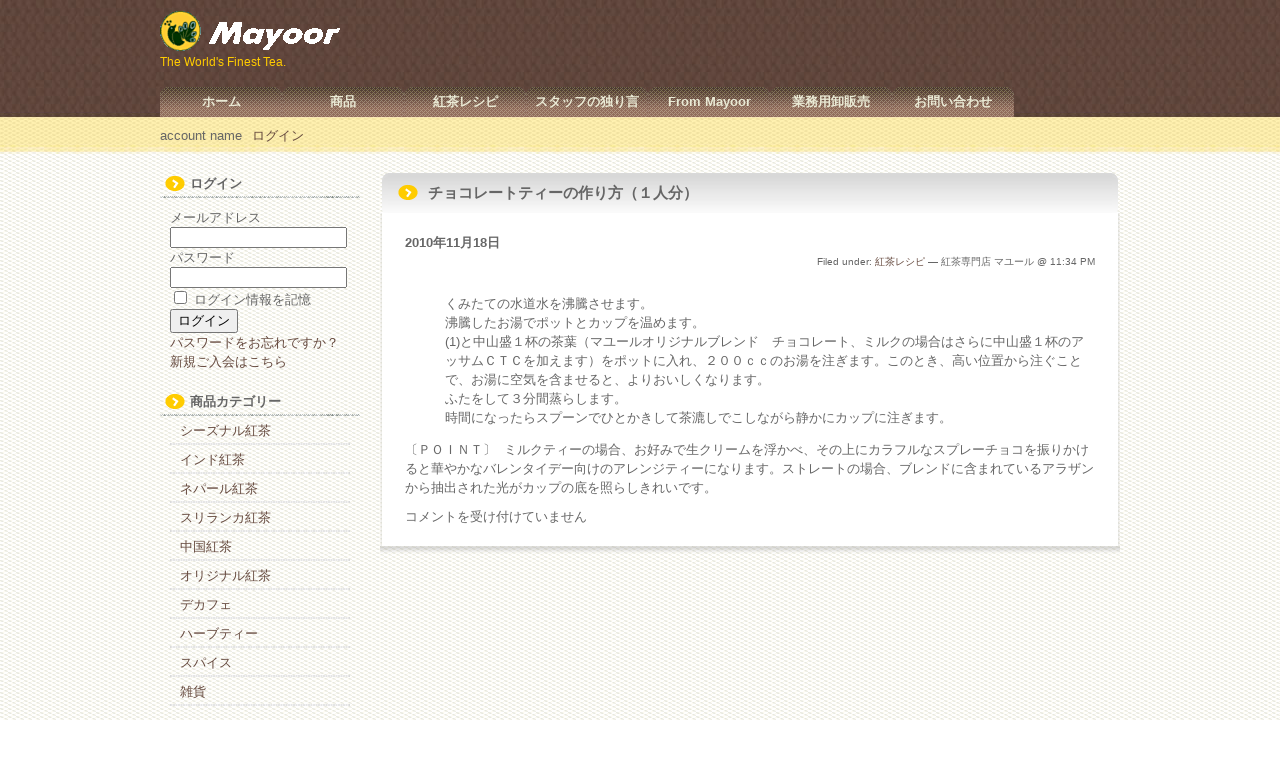

--- FILE ---
content_type: text/html; charset=UTF-8
request_url: http://www.mayoor.jp/blog/recipe/%E3%83%81%E3%83%A7%E3%82%B3%E3%83%AC%E3%83%BC%E3%83%88%E3%83%86%E3%82%A3%E3%83%BC%E3%81%AE%E4%BD%9C%E3%82%8A%E6%96%B9%EF%BC%88%EF%BC%91%E4%BA%BA%E5%88%86%EF%BC%89.html
body_size: 14835
content:
<!DOCTYPE html>
<html lang="ja">

<head>
	<meta charset="UTF-8" />
        <meta name="facebook-domain-verification" content="d18lfxjb560oi6p6o2gawgyo32xqfk" />

	<title>チョコレートティーの作り方（１人分） | 紅茶専門店 マユール</title>

	<link rel="profile" href="http://gmpg.org/xfn/11" />
	<link rel="stylesheet" type="text/css" media="all" href="http://itoh.m23.coreserver.jp/mayoor.jp/wp-content/themes/cloth_2_brown/style.css" />
	<link rel="pingback" href="http://itoh.m23.coreserver.jp/mayoor.jp/xmlrpc.php" />

		<link rel='archives' title='2025年10月' href='http://www.mayoor.jp/2025/10' />
	<link rel='archives' title='2025年7月' href='http://www.mayoor.jp/2025/07' />
	<link rel='archives' title='2025年6月' href='http://www.mayoor.jp/2025/06' />
	<link rel='archives' title='2025年4月' href='http://www.mayoor.jp/2025/04' />
	<link rel='archives' title='2025年3月' href='http://www.mayoor.jp/2025/03' />
	<link rel='archives' title='2025年1月' href='http://www.mayoor.jp/2025/01' />
	<link rel='archives' title='2024年11月' href='http://www.mayoor.jp/2024/11' />
	<link rel='archives' title='2024年9月' href='http://www.mayoor.jp/2024/09' />
	<link rel='archives' title='2024年6月' href='http://www.mayoor.jp/2024/06' />
	<link rel='archives' title='2024年5月' href='http://www.mayoor.jp/2024/05' />
	<link rel='archives' title='2024年4月' href='http://www.mayoor.jp/2024/04' />
	<link rel='archives' title='2023年11月' href='http://www.mayoor.jp/2023/11' />
	<link rel='archives' title='2023年7月' href='http://www.mayoor.jp/2023/07' />
	<link rel='archives' title='2023年6月' href='http://www.mayoor.jp/2023/06' />
	<link rel='archives' title='2023年4月' href='http://www.mayoor.jp/2023/04' />
	<link rel='archives' title='2023年1月' href='http://www.mayoor.jp/2023/01' />
	<link rel='archives' title='2022年11月' href='http://www.mayoor.jp/2022/11' />
	<link rel='archives' title='2022年10月' href='http://www.mayoor.jp/2022/10' />
	<link rel='archives' title='2022年6月' href='http://www.mayoor.jp/2022/06' />
	<link rel='archives' title='2022年2月' href='http://www.mayoor.jp/2022/02' />
	<link rel='archives' title='2022年1月' href='http://www.mayoor.jp/2022/01' />
	<link rel='archives' title='2021年12月' href='http://www.mayoor.jp/2021/12' />
	<link rel='archives' title='2021年11月' href='http://www.mayoor.jp/2021/11' />
	<link rel='archives' title='2021年10月' href='http://www.mayoor.jp/2021/10' />
	<link rel='archives' title='2021年9月' href='http://www.mayoor.jp/2021/09' />
	<link rel='archives' title='2021年8月' href='http://www.mayoor.jp/2021/08' />
	<link rel='archives' title='2021年7月' href='http://www.mayoor.jp/2021/07' />
	<link rel='archives' title='2021年6月' href='http://www.mayoor.jp/2021/06' />
	<link rel='archives' title='2021年5月' href='http://www.mayoor.jp/2021/05' />
	<link rel='archives' title='2021年3月' href='http://www.mayoor.jp/2021/03' />
	<link rel='archives' title='2021年1月' href='http://www.mayoor.jp/2021/01' />
	<link rel='archives' title='2020年11月' href='http://www.mayoor.jp/2020/11' />
	<link rel='archives' title='2020年8月' href='http://www.mayoor.jp/2020/08' />
	<link rel='archives' title='2020年7月' href='http://www.mayoor.jp/2020/07' />
	<link rel='archives' title='2020年5月' href='http://www.mayoor.jp/2020/05' />
	<link rel='archives' title='2020年4月' href='http://www.mayoor.jp/2020/04' />
	<link rel='archives' title='2020年3月' href='http://www.mayoor.jp/2020/03' />
	<link rel='archives' title='2020年2月' href='http://www.mayoor.jp/2020/02' />
	<link rel='archives' title='2020年1月' href='http://www.mayoor.jp/2020/01' />
	<link rel='archives' title='2019年12月' href='http://www.mayoor.jp/2019/12' />
	<link rel='archives' title='2019年11月' href='http://www.mayoor.jp/2019/11' />
	<link rel='archives' title='2019年10月' href='http://www.mayoor.jp/2019/10' />
	<link rel='archives' title='2019年9月' href='http://www.mayoor.jp/2019/09' />
	<link rel='archives' title='2019年8月' href='http://www.mayoor.jp/2019/08' />
	<link rel='archives' title='2019年7月' href='http://www.mayoor.jp/2019/07' />
	<link rel='archives' title='2019年5月' href='http://www.mayoor.jp/2019/05' />
	<link rel='archives' title='2019年4月' href='http://www.mayoor.jp/2019/04' />
	<link rel='archives' title='2019年3月' href='http://www.mayoor.jp/2019/03' />
	<link rel='archives' title='2019年1月' href='http://www.mayoor.jp/2019/01' />
	<link rel='archives' title='2018年12月' href='http://www.mayoor.jp/2018/12' />
	<link rel='archives' title='2018年11月' href='http://www.mayoor.jp/2018/11' />
	<link rel='archives' title='2018年10月' href='http://www.mayoor.jp/2018/10' />
	<link rel='archives' title='2018年9月' href='http://www.mayoor.jp/2018/09' />
	<link rel='archives' title='2018年7月' href='http://www.mayoor.jp/2018/07' />
	<link rel='archives' title='2018年6月' href='http://www.mayoor.jp/2018/06' />
	<link rel='archives' title='2018年4月' href='http://www.mayoor.jp/2018/04' />
	<link rel='archives' title='2018年3月' href='http://www.mayoor.jp/2018/03' />
	<link rel='archives' title='2018年2月' href='http://www.mayoor.jp/2018/02' />
	<link rel='archives' title='2018年1月' href='http://www.mayoor.jp/2018/01' />
	<link rel='archives' title='2017年12月' href='http://www.mayoor.jp/2017/12' />
	<link rel='archives' title='2017年11月' href='http://www.mayoor.jp/2017/11' />
	<link rel='archives' title='2017年10月' href='http://www.mayoor.jp/2017/10' />
	<link rel='archives' title='2017年9月' href='http://www.mayoor.jp/2017/09' />
	<link rel='archives' title='2017年8月' href='http://www.mayoor.jp/2017/08' />
	<link rel='archives' title='2017年7月' href='http://www.mayoor.jp/2017/07' />
	<link rel='archives' title='2017年6月' href='http://www.mayoor.jp/2017/06' />
	<link rel='archives' title='2017年5月' href='http://www.mayoor.jp/2017/05' />
	<link rel='archives' title='2017年4月' href='http://www.mayoor.jp/2017/04' />
	<link rel='archives' title='2017年3月' href='http://www.mayoor.jp/2017/03' />
	<link rel='archives' title='2017年2月' href='http://www.mayoor.jp/2017/02' />
	<link rel='archives' title='2017年1月' href='http://www.mayoor.jp/2017/01' />
	<link rel='archives' title='2016年12月' href='http://www.mayoor.jp/2016/12' />
	<link rel='archives' title='2016年11月' href='http://www.mayoor.jp/2016/11' />
	<link rel='archives' title='2016年10月' href='http://www.mayoor.jp/2016/10' />
	<link rel='archives' title='2016年9月' href='http://www.mayoor.jp/2016/09' />
	<link rel='archives' title='2016年8月' href='http://www.mayoor.jp/2016/08' />
	<link rel='archives' title='2016年7月' href='http://www.mayoor.jp/2016/07' />
	<link rel='archives' title='2016年6月' href='http://www.mayoor.jp/2016/06' />
	<link rel='archives' title='2016年5月' href='http://www.mayoor.jp/2016/05' />
	<link rel='archives' title='2016年4月' href='http://www.mayoor.jp/2016/04' />
	<link rel='archives' title='2016年3月' href='http://www.mayoor.jp/2016/03' />
	<link rel='archives' title='2016年2月' href='http://www.mayoor.jp/2016/02' />
	<link rel='archives' title='2016年1月' href='http://www.mayoor.jp/2016/01' />
	<link rel='archives' title='2015年12月' href='http://www.mayoor.jp/2015/12' />
	<link rel='archives' title='2015年10月' href='http://www.mayoor.jp/2015/10' />
	<link rel='archives' title='2015年9月' href='http://www.mayoor.jp/2015/09' />
	<link rel='archives' title='2015年8月' href='http://www.mayoor.jp/2015/08' />
	<link rel='archives' title='2015年7月' href='http://www.mayoor.jp/2015/07' />
	<link rel='archives' title='2015年5月' href='http://www.mayoor.jp/2015/05' />
	<link rel='archives' title='2015年4月' href='http://www.mayoor.jp/2015/04' />
	<link rel='archives' title='2015年3月' href='http://www.mayoor.jp/2015/03' />
	<link rel='archives' title='2015年2月' href='http://www.mayoor.jp/2015/02' />
	<link rel='archives' title='2015年1月' href='http://www.mayoor.jp/2015/01' />
	<link rel='archives' title='2014年12月' href='http://www.mayoor.jp/2014/12' />
	<link rel='archives' title='2014年11月' href='http://www.mayoor.jp/2014/11' />
	<link rel='archives' title='2014年10月' href='http://www.mayoor.jp/2014/10' />
	<link rel='archives' title='2014年9月' href='http://www.mayoor.jp/2014/09' />
	<link rel='archives' title='2014年8月' href='http://www.mayoor.jp/2014/08' />
	<link rel='archives' title='2014年7月' href='http://www.mayoor.jp/2014/07' />
	<link rel='archives' title='2014年6月' href='http://www.mayoor.jp/2014/06' />
	<link rel='archives' title='2014年5月' href='http://www.mayoor.jp/2014/05' />
	<link rel='archives' title='2014年4月' href='http://www.mayoor.jp/2014/04' />
	<link rel='archives' title='2014年3月' href='http://www.mayoor.jp/2014/03' />
	<link rel='archives' title='2014年2月' href='http://www.mayoor.jp/2014/02' />
	<link rel='archives' title='2014年1月' href='http://www.mayoor.jp/2014/01' />
	<link rel='archives' title='2013年12月' href='http://www.mayoor.jp/2013/12' />
	<link rel='archives' title='2013年11月' href='http://www.mayoor.jp/2013/11' />
	<link rel='archives' title='2013年10月' href='http://www.mayoor.jp/2013/10' />
	<link rel='archives' title='2013年9月' href='http://www.mayoor.jp/2013/09' />
	<link rel='archives' title='2013年8月' href='http://www.mayoor.jp/2013/08' />
	<link rel='archives' title='2013年7月' href='http://www.mayoor.jp/2013/07' />
	<link rel='archives' title='2013年6月' href='http://www.mayoor.jp/2013/06' />
	<link rel='archives' title='2013年5月' href='http://www.mayoor.jp/2013/05' />
	<link rel='archives' title='2013年4月' href='http://www.mayoor.jp/2013/04' />
	<link rel='archives' title='2013年3月' href='http://www.mayoor.jp/2013/03' />
	<link rel='archives' title='2013年2月' href='http://www.mayoor.jp/2013/02' />
	<link rel='archives' title='2013年1月' href='http://www.mayoor.jp/2013/01' />
	<link rel='archives' title='2012年12月' href='http://www.mayoor.jp/2012/12' />
	<link rel='archives' title='2012年11月' href='http://www.mayoor.jp/2012/11' />
	<link rel='archives' title='2012年10月' href='http://www.mayoor.jp/2012/10' />
	<link rel='archives' title='2012年9月' href='http://www.mayoor.jp/2012/09' />
	<link rel='archives' title='2012年8月' href='http://www.mayoor.jp/2012/08' />
	<link rel='archives' title='2012年7月' href='http://www.mayoor.jp/2012/07' />
	<link rel='archives' title='2012年6月' href='http://www.mayoor.jp/2012/06' />
	<link rel='archives' title='2012年5月' href='http://www.mayoor.jp/2012/05' />
	<link rel='archives' title='2012年4月' href='http://www.mayoor.jp/2012/04' />
	<link rel='archives' title='2012年3月' href='http://www.mayoor.jp/2012/03' />
	<link rel='archives' title='2012年2月' href='http://www.mayoor.jp/2012/02' />
	<link rel='archives' title='2012年1月' href='http://www.mayoor.jp/2012/01' />
	<link rel='archives' title='2011年12月' href='http://www.mayoor.jp/2011/12' />
	<link rel='archives' title='2011年11月' href='http://www.mayoor.jp/2011/11' />
	<link rel='archives' title='2011年10月' href='http://www.mayoor.jp/2011/10' />
	<link rel='archives' title='2011年9月' href='http://www.mayoor.jp/2011/09' />
	<link rel='archives' title='2011年8月' href='http://www.mayoor.jp/2011/08' />
	<link rel='archives' title='2011年7月' href='http://www.mayoor.jp/2011/07' />
	<link rel='archives' title='2011年6月' href='http://www.mayoor.jp/2011/06' />
	<link rel='archives' title='2011年5月' href='http://www.mayoor.jp/2011/05' />
	<link rel='archives' title='2011年4月' href='http://www.mayoor.jp/2011/04' />
	<link rel='archives' title='2011年3月' href='http://www.mayoor.jp/2011/03' />
	<link rel='archives' title='2011年2月' href='http://www.mayoor.jp/2011/02' />
	<link rel='archives' title='2011年1月' href='http://www.mayoor.jp/2011/01' />
	<link rel='archives' title='2010年12月' href='http://www.mayoor.jp/2010/12' />
	<link rel='archives' title='2010年11月' href='http://www.mayoor.jp/2010/11' />
	<link rel='archives' title='2010年6月' href='http://www.mayoor.jp/2010/06' />
	<link rel='archives' title='2010年5月' href='http://www.mayoor.jp/2010/05' />
	<link rel='archives' title='2010年1月' href='http://www.mayoor.jp/2010/01' />
	<link rel='archives' title='2009年10月' href='http://www.mayoor.jp/2009/10' />
	<link rel='archives' title='2009年9月' href='http://www.mayoor.jp/2009/09' />
	<link rel='archives' title='2009年8月' href='http://www.mayoor.jp/2009/08' />
	<link rel='archives' title='2009年7月' href='http://www.mayoor.jp/2009/07' />
	<link rel='archives' title='2009年6月' href='http://www.mayoor.jp/2009/06' />
	<link rel='archives' title='2009年5月' href='http://www.mayoor.jp/2009/05' />
	<link rel='archives' title='2008年11月' href='http://www.mayoor.jp/2008/11' />
	<link rel='archives' title='2008年6月' href='http://www.mayoor.jp/2008/06' />
	<link rel='archives' title='2008年1月' href='http://www.mayoor.jp/2008/01' />
	<link rel='archives' title='2007年9月' href='http://www.mayoor.jp/2007/09' />
	<link rel='archives' title='2007年8月' href='http://www.mayoor.jp/2007/08' />
	<link rel='archives' title='2006年4月' href='http://www.mayoor.jp/2006/04' />
	<link rel='archives' title='2006年3月' href='http://www.mayoor.jp/2006/03' />
	<link rel='archives' title='2005年4月' href='http://www.mayoor.jp/2005/04' />
	<link rel='archives' title='2005年1月' href='http://www.mayoor.jp/2005/01' />
	<link rel='archives' title='2004年11月' href='http://www.mayoor.jp/2004/11' />
	<link rel='archives' title='2004年9月' href='http://www.mayoor.jp/2004/09' />
	<link rel='archives' title='2004年8月' href='http://www.mayoor.jp/2004/08' />
	<link rel='archives' title='2004年7月' href='http://www.mayoor.jp/2004/07' />
	<link rel='archives' title='2004年6月' href='http://www.mayoor.jp/2004/06' />
	<link rel='archives' title='2004年5月' href='http://www.mayoor.jp/2004/05' />
	<link rel='archives' title='2004年4月' href='http://www.mayoor.jp/2004/04' />
	<link rel='archives' title='2004年2月' href='http://www.mayoor.jp/2004/02' />
	<link rel='archives' title='2004年1月' href='http://www.mayoor.jp/2004/01' />
	<link rel='archives' title='2003年12月' href='http://www.mayoor.jp/2003/12' />
	<link rel='archives' title='2003年11月' href='http://www.mayoor.jp/2003/11' />
	<link rel='archives' title='2003年10月' href='http://www.mayoor.jp/2003/10' />
	<link rel='archives' title='2003年9月' href='http://www.mayoor.jp/2003/09' />
	<link rel='archives' title='2003年8月' href='http://www.mayoor.jp/2003/08' />
	<link rel='archives' title='2003年6月' href='http://www.mayoor.jp/2003/06' />
	<link rel='archives' title='2003年5月' href='http://www.mayoor.jp/2003/05' />
	<link rel='archives' title='2003年4月' href='http://www.mayoor.jp/2003/04' />
	<link rel='archives' title='2003年3月' href='http://www.mayoor.jp/2003/03' />
	<link rel='archives' title='2003年2月' href='http://www.mayoor.jp/2003/02' />
	<link rel='archives' title='2003年1月' href='http://www.mayoor.jp/2003/01' />
	<link rel='archives' title='2002年12月' href='http://www.mayoor.jp/2002/12' />
	<link rel='archives' title='2002年11月' href='http://www.mayoor.jp/2002/11' />
	<link rel='archives' title='2002年10月' href='http://www.mayoor.jp/2002/10' />
	<link rel='archives' title='2002年9月' href='http://www.mayoor.jp/2002/09' />
	<link rel='archives' title='2002年8月' href='http://www.mayoor.jp/2002/08' />
	<link rel='archives' title='2002年7月' href='http://www.mayoor.jp/2002/07' />
	<link rel='archives' title='2002年6月' href='http://www.mayoor.jp/2002/06' />
	<link rel='archives' title='2002年5月' href='http://www.mayoor.jp/2002/05' />
	<link rel='archives' title='2002年4月' href='http://www.mayoor.jp/2002/04' />
	<link rel='archives' title='2002年3月' href='http://www.mayoor.jp/2002/03' />
	<link rel='archives' title='2002年2月' href='http://www.mayoor.jp/2002/02' />
	<link rel='archives' title='2002年1月' href='http://www.mayoor.jp/2002/01' />
	<link rel='archives' title='2001年12月' href='http://www.mayoor.jp/2001/12' />
	<link rel='archives' title='2001年11月' href='http://www.mayoor.jp/2001/11' />
	<link rel='archives' title='2001年10月' href='http://www.mayoor.jp/2001/10' />
	<link rel='archives' title='2001年9月' href='http://www.mayoor.jp/2001/09' />
	<link rel='archives' title='2001年8月' href='http://www.mayoor.jp/2001/08' />
	<link rel='archives' title='2001年7月' href='http://www.mayoor.jp/2001/07' />
	<link rel='archives' title='2001年6月' href='http://www.mayoor.jp/2001/06' />
	<meta name='robots' content='max-image-preview:large' />
	<style>img:is([sizes="auto" i], [sizes^="auto," i]) { contain-intrinsic-size: 3000px 1500px }</style>
	<link rel='dns-prefetch' href='//itoh.m23.coreserver.jp' />
<script type="text/javascript">
/* <![CDATA[ */
window._wpemojiSettings = {"baseUrl":"https:\/\/s.w.org\/images\/core\/emoji\/16.0.1\/72x72\/","ext":".png","svgUrl":"https:\/\/s.w.org\/images\/core\/emoji\/16.0.1\/svg\/","svgExt":".svg","source":{"concatemoji":"http:\/\/itoh.m23.coreserver.jp\/mayoor.jp\/wp-includes\/js\/wp-emoji-release.min.js?ver=6.8.3"}};
/*! This file is auto-generated */
!function(s,n){var o,i,e;function c(e){try{var t={supportTests:e,timestamp:(new Date).valueOf()};sessionStorage.setItem(o,JSON.stringify(t))}catch(e){}}function p(e,t,n){e.clearRect(0,0,e.canvas.width,e.canvas.height),e.fillText(t,0,0);var t=new Uint32Array(e.getImageData(0,0,e.canvas.width,e.canvas.height).data),a=(e.clearRect(0,0,e.canvas.width,e.canvas.height),e.fillText(n,0,0),new Uint32Array(e.getImageData(0,0,e.canvas.width,e.canvas.height).data));return t.every(function(e,t){return e===a[t]})}function u(e,t){e.clearRect(0,0,e.canvas.width,e.canvas.height),e.fillText(t,0,0);for(var n=e.getImageData(16,16,1,1),a=0;a<n.data.length;a++)if(0!==n.data[a])return!1;return!0}function f(e,t,n,a){switch(t){case"flag":return n(e,"\ud83c\udff3\ufe0f\u200d\u26a7\ufe0f","\ud83c\udff3\ufe0f\u200b\u26a7\ufe0f")?!1:!n(e,"\ud83c\udde8\ud83c\uddf6","\ud83c\udde8\u200b\ud83c\uddf6")&&!n(e,"\ud83c\udff4\udb40\udc67\udb40\udc62\udb40\udc65\udb40\udc6e\udb40\udc67\udb40\udc7f","\ud83c\udff4\u200b\udb40\udc67\u200b\udb40\udc62\u200b\udb40\udc65\u200b\udb40\udc6e\u200b\udb40\udc67\u200b\udb40\udc7f");case"emoji":return!a(e,"\ud83e\udedf")}return!1}function g(e,t,n,a){var r="undefined"!=typeof WorkerGlobalScope&&self instanceof WorkerGlobalScope?new OffscreenCanvas(300,150):s.createElement("canvas"),o=r.getContext("2d",{willReadFrequently:!0}),i=(o.textBaseline="top",o.font="600 32px Arial",{});return e.forEach(function(e){i[e]=t(o,e,n,a)}),i}function t(e){var t=s.createElement("script");t.src=e,t.defer=!0,s.head.appendChild(t)}"undefined"!=typeof Promise&&(o="wpEmojiSettingsSupports",i=["flag","emoji"],n.supports={everything:!0,everythingExceptFlag:!0},e=new Promise(function(e){s.addEventListener("DOMContentLoaded",e,{once:!0})}),new Promise(function(t){var n=function(){try{var e=JSON.parse(sessionStorage.getItem(o));if("object"==typeof e&&"number"==typeof e.timestamp&&(new Date).valueOf()<e.timestamp+604800&&"object"==typeof e.supportTests)return e.supportTests}catch(e){}return null}();if(!n){if("undefined"!=typeof Worker&&"undefined"!=typeof OffscreenCanvas&&"undefined"!=typeof URL&&URL.createObjectURL&&"undefined"!=typeof Blob)try{var e="postMessage("+g.toString()+"("+[JSON.stringify(i),f.toString(),p.toString(),u.toString()].join(",")+"));",a=new Blob([e],{type:"text/javascript"}),r=new Worker(URL.createObjectURL(a),{name:"wpTestEmojiSupports"});return void(r.onmessage=function(e){c(n=e.data),r.terminate(),t(n)})}catch(e){}c(n=g(i,f,p,u))}t(n)}).then(function(e){for(var t in e)n.supports[t]=e[t],n.supports.everything=n.supports.everything&&n.supports[t],"flag"!==t&&(n.supports.everythingExceptFlag=n.supports.everythingExceptFlag&&n.supports[t]);n.supports.everythingExceptFlag=n.supports.everythingExceptFlag&&!n.supports.flag,n.DOMReady=!1,n.readyCallback=function(){n.DOMReady=!0}}).then(function(){return e}).then(function(){var e;n.supports.everything||(n.readyCallback(),(e=n.source||{}).concatemoji?t(e.concatemoji):e.wpemoji&&e.twemoji&&(t(e.twemoji),t(e.wpemoji)))}))}((window,document),window._wpemojiSettings);
/* ]]> */
</script>
<link rel='stylesheet' id='tweetable-frontend-css' href='http://itoh.m23.coreserver.jp/mayoor.jp/wp-content/plugins/tweetable/main_css.css?ver=6.8.3' type='text/css' media='all' />
<style id='wp-emoji-styles-inline-css' type='text/css'>

	img.wp-smiley, img.emoji {
		display: inline !important;
		border: none !important;
		box-shadow: none !important;
		height: 1em !important;
		width: 1em !important;
		margin: 0 0.07em !important;
		vertical-align: -0.1em !important;
		background: none !important;
		padding: 0 !important;
	}
</style>
<link rel='stylesheet' id='wp-block-library-css' href='http://itoh.m23.coreserver.jp/mayoor.jp/wp-includes/css/dist/block-library/style.min.css?ver=6.8.3' type='text/css' media='all' />
<style id='classic-theme-styles-inline-css' type='text/css'>
/*! This file is auto-generated */
.wp-block-button__link{color:#fff;background-color:#32373c;border-radius:9999px;box-shadow:none;text-decoration:none;padding:calc(.667em + 2px) calc(1.333em + 2px);font-size:1.125em}.wp-block-file__button{background:#32373c;color:#fff;text-decoration:none}
</style>
<style id='global-styles-inline-css' type='text/css'>
:root{--wp--preset--aspect-ratio--square: 1;--wp--preset--aspect-ratio--4-3: 4/3;--wp--preset--aspect-ratio--3-4: 3/4;--wp--preset--aspect-ratio--3-2: 3/2;--wp--preset--aspect-ratio--2-3: 2/3;--wp--preset--aspect-ratio--16-9: 16/9;--wp--preset--aspect-ratio--9-16: 9/16;--wp--preset--color--black: #000000;--wp--preset--color--cyan-bluish-gray: #abb8c3;--wp--preset--color--white: #ffffff;--wp--preset--color--pale-pink: #f78da7;--wp--preset--color--vivid-red: #cf2e2e;--wp--preset--color--luminous-vivid-orange: #ff6900;--wp--preset--color--luminous-vivid-amber: #fcb900;--wp--preset--color--light-green-cyan: #7bdcb5;--wp--preset--color--vivid-green-cyan: #00d084;--wp--preset--color--pale-cyan-blue: #8ed1fc;--wp--preset--color--vivid-cyan-blue: #0693e3;--wp--preset--color--vivid-purple: #9b51e0;--wp--preset--gradient--vivid-cyan-blue-to-vivid-purple: linear-gradient(135deg,rgba(6,147,227,1) 0%,rgb(155,81,224) 100%);--wp--preset--gradient--light-green-cyan-to-vivid-green-cyan: linear-gradient(135deg,rgb(122,220,180) 0%,rgb(0,208,130) 100%);--wp--preset--gradient--luminous-vivid-amber-to-luminous-vivid-orange: linear-gradient(135deg,rgba(252,185,0,1) 0%,rgba(255,105,0,1) 100%);--wp--preset--gradient--luminous-vivid-orange-to-vivid-red: linear-gradient(135deg,rgba(255,105,0,1) 0%,rgb(207,46,46) 100%);--wp--preset--gradient--very-light-gray-to-cyan-bluish-gray: linear-gradient(135deg,rgb(238,238,238) 0%,rgb(169,184,195) 100%);--wp--preset--gradient--cool-to-warm-spectrum: linear-gradient(135deg,rgb(74,234,220) 0%,rgb(151,120,209) 20%,rgb(207,42,186) 40%,rgb(238,44,130) 60%,rgb(251,105,98) 80%,rgb(254,248,76) 100%);--wp--preset--gradient--blush-light-purple: linear-gradient(135deg,rgb(255,206,236) 0%,rgb(152,150,240) 100%);--wp--preset--gradient--blush-bordeaux: linear-gradient(135deg,rgb(254,205,165) 0%,rgb(254,45,45) 50%,rgb(107,0,62) 100%);--wp--preset--gradient--luminous-dusk: linear-gradient(135deg,rgb(255,203,112) 0%,rgb(199,81,192) 50%,rgb(65,88,208) 100%);--wp--preset--gradient--pale-ocean: linear-gradient(135deg,rgb(255,245,203) 0%,rgb(182,227,212) 50%,rgb(51,167,181) 100%);--wp--preset--gradient--electric-grass: linear-gradient(135deg,rgb(202,248,128) 0%,rgb(113,206,126) 100%);--wp--preset--gradient--midnight: linear-gradient(135deg,rgb(2,3,129) 0%,rgb(40,116,252) 100%);--wp--preset--font-size--small: 13px;--wp--preset--font-size--medium: 20px;--wp--preset--font-size--large: 36px;--wp--preset--font-size--x-large: 42px;--wp--preset--spacing--20: 0.44rem;--wp--preset--spacing--30: 0.67rem;--wp--preset--spacing--40: 1rem;--wp--preset--spacing--50: 1.5rem;--wp--preset--spacing--60: 2.25rem;--wp--preset--spacing--70: 3.38rem;--wp--preset--spacing--80: 5.06rem;--wp--preset--shadow--natural: 6px 6px 9px rgba(0, 0, 0, 0.2);--wp--preset--shadow--deep: 12px 12px 50px rgba(0, 0, 0, 0.4);--wp--preset--shadow--sharp: 6px 6px 0px rgba(0, 0, 0, 0.2);--wp--preset--shadow--outlined: 6px 6px 0px -3px rgba(255, 255, 255, 1), 6px 6px rgba(0, 0, 0, 1);--wp--preset--shadow--crisp: 6px 6px 0px rgba(0, 0, 0, 1);}:where(.is-layout-flex){gap: 0.5em;}:where(.is-layout-grid){gap: 0.5em;}body .is-layout-flex{display: flex;}.is-layout-flex{flex-wrap: wrap;align-items: center;}.is-layout-flex > :is(*, div){margin: 0;}body .is-layout-grid{display: grid;}.is-layout-grid > :is(*, div){margin: 0;}:where(.wp-block-columns.is-layout-flex){gap: 2em;}:where(.wp-block-columns.is-layout-grid){gap: 2em;}:where(.wp-block-post-template.is-layout-flex){gap: 1.25em;}:where(.wp-block-post-template.is-layout-grid){gap: 1.25em;}.has-black-color{color: var(--wp--preset--color--black) !important;}.has-cyan-bluish-gray-color{color: var(--wp--preset--color--cyan-bluish-gray) !important;}.has-white-color{color: var(--wp--preset--color--white) !important;}.has-pale-pink-color{color: var(--wp--preset--color--pale-pink) !important;}.has-vivid-red-color{color: var(--wp--preset--color--vivid-red) !important;}.has-luminous-vivid-orange-color{color: var(--wp--preset--color--luminous-vivid-orange) !important;}.has-luminous-vivid-amber-color{color: var(--wp--preset--color--luminous-vivid-amber) !important;}.has-light-green-cyan-color{color: var(--wp--preset--color--light-green-cyan) !important;}.has-vivid-green-cyan-color{color: var(--wp--preset--color--vivid-green-cyan) !important;}.has-pale-cyan-blue-color{color: var(--wp--preset--color--pale-cyan-blue) !important;}.has-vivid-cyan-blue-color{color: var(--wp--preset--color--vivid-cyan-blue) !important;}.has-vivid-purple-color{color: var(--wp--preset--color--vivid-purple) !important;}.has-black-background-color{background-color: var(--wp--preset--color--black) !important;}.has-cyan-bluish-gray-background-color{background-color: var(--wp--preset--color--cyan-bluish-gray) !important;}.has-white-background-color{background-color: var(--wp--preset--color--white) !important;}.has-pale-pink-background-color{background-color: var(--wp--preset--color--pale-pink) !important;}.has-vivid-red-background-color{background-color: var(--wp--preset--color--vivid-red) !important;}.has-luminous-vivid-orange-background-color{background-color: var(--wp--preset--color--luminous-vivid-orange) !important;}.has-luminous-vivid-amber-background-color{background-color: var(--wp--preset--color--luminous-vivid-amber) !important;}.has-light-green-cyan-background-color{background-color: var(--wp--preset--color--light-green-cyan) !important;}.has-vivid-green-cyan-background-color{background-color: var(--wp--preset--color--vivid-green-cyan) !important;}.has-pale-cyan-blue-background-color{background-color: var(--wp--preset--color--pale-cyan-blue) !important;}.has-vivid-cyan-blue-background-color{background-color: var(--wp--preset--color--vivid-cyan-blue) !important;}.has-vivid-purple-background-color{background-color: var(--wp--preset--color--vivid-purple) !important;}.has-black-border-color{border-color: var(--wp--preset--color--black) !important;}.has-cyan-bluish-gray-border-color{border-color: var(--wp--preset--color--cyan-bluish-gray) !important;}.has-white-border-color{border-color: var(--wp--preset--color--white) !important;}.has-pale-pink-border-color{border-color: var(--wp--preset--color--pale-pink) !important;}.has-vivid-red-border-color{border-color: var(--wp--preset--color--vivid-red) !important;}.has-luminous-vivid-orange-border-color{border-color: var(--wp--preset--color--luminous-vivid-orange) !important;}.has-luminous-vivid-amber-border-color{border-color: var(--wp--preset--color--luminous-vivid-amber) !important;}.has-light-green-cyan-border-color{border-color: var(--wp--preset--color--light-green-cyan) !important;}.has-vivid-green-cyan-border-color{border-color: var(--wp--preset--color--vivid-green-cyan) !important;}.has-pale-cyan-blue-border-color{border-color: var(--wp--preset--color--pale-cyan-blue) !important;}.has-vivid-cyan-blue-border-color{border-color: var(--wp--preset--color--vivid-cyan-blue) !important;}.has-vivid-purple-border-color{border-color: var(--wp--preset--color--vivid-purple) !important;}.has-vivid-cyan-blue-to-vivid-purple-gradient-background{background: var(--wp--preset--gradient--vivid-cyan-blue-to-vivid-purple) !important;}.has-light-green-cyan-to-vivid-green-cyan-gradient-background{background: var(--wp--preset--gradient--light-green-cyan-to-vivid-green-cyan) !important;}.has-luminous-vivid-amber-to-luminous-vivid-orange-gradient-background{background: var(--wp--preset--gradient--luminous-vivid-amber-to-luminous-vivid-orange) !important;}.has-luminous-vivid-orange-to-vivid-red-gradient-background{background: var(--wp--preset--gradient--luminous-vivid-orange-to-vivid-red) !important;}.has-very-light-gray-to-cyan-bluish-gray-gradient-background{background: var(--wp--preset--gradient--very-light-gray-to-cyan-bluish-gray) !important;}.has-cool-to-warm-spectrum-gradient-background{background: var(--wp--preset--gradient--cool-to-warm-spectrum) !important;}.has-blush-light-purple-gradient-background{background: var(--wp--preset--gradient--blush-light-purple) !important;}.has-blush-bordeaux-gradient-background{background: var(--wp--preset--gradient--blush-bordeaux) !important;}.has-luminous-dusk-gradient-background{background: var(--wp--preset--gradient--luminous-dusk) !important;}.has-pale-ocean-gradient-background{background: var(--wp--preset--gradient--pale-ocean) !important;}.has-electric-grass-gradient-background{background: var(--wp--preset--gradient--electric-grass) !important;}.has-midnight-gradient-background{background: var(--wp--preset--gradient--midnight) !important;}.has-small-font-size{font-size: var(--wp--preset--font-size--small) !important;}.has-medium-font-size{font-size: var(--wp--preset--font-size--medium) !important;}.has-large-font-size{font-size: var(--wp--preset--font-size--large) !important;}.has-x-large-font-size{font-size: var(--wp--preset--font-size--x-large) !important;}
:where(.wp-block-post-template.is-layout-flex){gap: 1.25em;}:where(.wp-block-post-template.is-layout-grid){gap: 1.25em;}
:where(.wp-block-columns.is-layout-flex){gap: 2em;}:where(.wp-block-columns.is-layout-grid){gap: 2em;}
:root :where(.wp-block-pullquote){font-size: 1.5em;line-height: 1.6;}
</style>
<link rel='stylesheet' id='contact-form-7-css' href='http://itoh.m23.coreserver.jp/mayoor.jp/wp-content/plugins/contact-form-7/includes/css/styles.css?ver=6.1.4' type='text/css' media='all' />
<link rel='stylesheet' id='social_comments-css' href='http://itoh.m23.coreserver.jp/mayoor.jp/wp-content/plugins/social/assets/comments.css?ver=3.1.1' type='text/css' media='screen' />
<link rel='stylesheet' id='usces_default_css-css' href='http://itoh.m23.coreserver.jp/mayoor.jp/wp-content/plugins/usc-e-shop/css/usces_default.css?ver=2.11.27.2601211' type='text/css' media='all' />
<link rel='stylesheet' id='dashicons-css' href='http://itoh.m23.coreserver.jp/mayoor.jp/wp-includes/css/dashicons.min.css?ver=6.8.3' type='text/css' media='all' />
<link rel='stylesheet' id='usces_cart_css-css' href='http://itoh.m23.coreserver.jp/mayoor.jp/wp-content/plugins/usc-e-shop/css/usces_cart.css?ver=2.11.27.2601211' type='text/css' media='all' />
<link rel='stylesheet' id='theme_cart_css-css' href='http://itoh.m23.coreserver.jp/mayoor.jp/wp-content/themes/cloth_2_brown/usces_cart.css?ver=2.11.27.2601211' type='text/css' media='all' />
<script type="text/javascript" src="http://itoh.m23.coreserver.jp/mayoor.jp/wp-includes/js/jquery/jquery.min.js?ver=3.7.1" id="jquery-core-js"></script>
<script type="text/javascript" src="http://itoh.m23.coreserver.jp/mayoor.jp/wp-includes/js/jquery/jquery-migrate.min.js?ver=3.4.1" id="jquery-migrate-js"></script>
<script type="text/javascript" src="http://itoh.m23.coreserver.jp/mayoor.jp/wp-content/plugins/jquery-lightbox-balupton-edition/scripts/jquery.lightbox.min.js?ver=1.4.9" id="jquery-lightbox-js"></script>
<script type="text/javascript" src="http://itoh.m23.coreserver.jp/mayoor.jp/wp-content/plugins/jquery-lightbox-balupton-edition/scripts/jquery.lightbox.plugin.min.js?ver=1.0" id="jquery-lightbox-plugin-js"></script>
<link rel="https://api.w.org/" href="http://www.mayoor.jp/wp-json/" /><link rel="alternate" title="JSON" type="application/json" href="http://www.mayoor.jp/wp-json/wp/v2/posts/912" /><link rel="EditURI" type="application/rsd+xml" title="RSD" href="http://itoh.m23.coreserver.jp/mayoor.jp/xmlrpc.php?rsd" />
<meta name="generator" content="WordPress 6.8.3" />
<link rel="canonical" href="http://www.mayoor.jp/blog/recipe/%e3%83%81%e3%83%a7%e3%82%b3%e3%83%ac%e3%83%bc%e3%83%88%e3%83%86%e3%82%a3%e3%83%bc%e3%81%ae%e4%bd%9c%e3%82%8a%e6%96%b9%ef%bc%88%ef%bc%91%e4%ba%ba%e5%88%86%ef%bc%89.html" />
<link rel='shortlink' href='http://www.mayoor.jp/?p=912' />
<link rel="alternate" title="oEmbed (JSON)" type="application/json+oembed" href="http://www.mayoor.jp/wp-json/oembed/1.0/embed?url=http%3A%2F%2Fwww.mayoor.jp%2Fblog%2Frecipe%2F%25e3%2583%2581%25e3%2583%25a7%25e3%2582%25b3%25e3%2583%25ac%25e3%2583%25bc%25e3%2583%2588%25e3%2583%2586%25e3%2582%25a3%25e3%2583%25bc%25e3%2581%25ae%25e4%25bd%259c%25e3%2582%258a%25e6%2596%25b9%25ef%25bc%2588%25ef%25bc%2591%25e4%25ba%25ba%25e5%2588%2586%25ef%25bc%2589.html" />
<link rel="alternate" title="oEmbed (XML)" type="text/xml+oembed" href="http://www.mayoor.jp/wp-json/oembed/1.0/embed?url=http%3A%2F%2Fwww.mayoor.jp%2Fblog%2Frecipe%2F%25e3%2583%2581%25e3%2583%25a7%25e3%2582%25b3%25e3%2583%25ac%25e3%2583%25bc%25e3%2583%2588%25e3%2583%2586%25e3%2582%25a3%25e3%2583%25bc%25e3%2581%25ae%25e4%25bd%259c%25e3%2582%258a%25e6%2596%25b9%25ef%25bc%2588%25ef%25bc%2591%25e4%25ba%25ba%25e5%2588%2586%25ef%25bc%2589.html&#038;format=xml" />
      
<script type="text/javascript">jQuery(function($) {
  $.Lightbox.construct({
    "show_linkback": false
  });
});</script>
      </head>

<body class="wp-singular post-template-default single single-post postid-912 single-format-standard wp-theme-cloth_2_brown">
<div id="layer_bottom">
<div id="layer_top">

<div id="wrap">

<div id="header">
		<div id="site-title"><a href="http://www.mayoor.jp" title="紅茶専門店 マユール" rel="home"><img src="http://itoh.m23.coreserver.jp/mayoor.jp/wp-content/themes/cloth_2_brown/images/logo.gif" alt="紅茶専門店 マユール" width="182" height="40" /></a></div>
	<p class="discprition">The World&#039;s Finest Tea.</p>
	
			<div class="menu-header_navi-container"><ul id="menu-header_navi" class="mainnavi clearfix"><li id="menu-item-65" class="menu-item menu-item-type-custom menu-item-object-custom menu-item-home menu-item-65"><a href="http://www.mayoor.jp/">ホーム</a></li>
<li id="menu-item-56" class="menu-item menu-item-type-taxonomy menu-item-object-category menu-item-has-children menu-item-56"><a href="http://www.mayoor.jp/category/item">商品</a>
<ul class="sub-menu">
	<li id="menu-item-59" class="menu-item menu-item-type-taxonomy menu-item-object-category menu-item-59"><a href="http://www.mayoor.jp/category/item/itemgenre/seasonaltea">シーズナル紅茶</a></li>
	<li id="menu-item-58" class="menu-item menu-item-type-taxonomy menu-item-object-category menu-item-58"><a href="http://www.mayoor.jp/category/item/itemgenre/indiatea">インド紅茶</a></li>
	<li id="menu-item-60" class="menu-item menu-item-type-taxonomy menu-item-object-category menu-item-60"><a href="http://www.mayoor.jp/category/item/itemgenre/srilankantea">スリランカ紅茶</a></li>
	<li id="menu-item-61" class="menu-item menu-item-type-taxonomy menu-item-object-category menu-item-61"><a href="http://www.mayoor.jp/category/item/itemgenre/chinesetea">中国紅茶</a></li>
	<li id="menu-item-96" class="menu-item menu-item-type-taxonomy menu-item-object-category menu-item-96"><a href="http://www.mayoor.jp/category/item/itemgenre/originaltea">オリジナル紅茶</a></li>
	<li id="menu-item-97" class="menu-item menu-item-type-taxonomy menu-item-object-category menu-item-97"><a href="http://www.mayoor.jp/category/item/itemgenre/herbtea">ハーブティー</a></li>
	<li id="menu-item-98" class="menu-item menu-item-type-taxonomy menu-item-object-category menu-item-98"><a href="http://www.mayoor.jp/category/item/itemgenre/spice">スパイス</a></li>
	<li id="menu-item-99" class="menu-item menu-item-type-taxonomy menu-item-object-category menu-item-99"><a href="http://www.mayoor.jp/category/item/itemgenre/gift">ギフト</a></li>
	<li id="menu-item-100" class="menu-item menu-item-type-taxonomy menu-item-object-category menu-item-100"><a href="http://www.mayoor.jp/category/item/itemgenre/goods">雑貨</a></li>
	<li id="menu-item-101" class="menu-item menu-item-type-taxonomy menu-item-object-category menu-item-101"><a href="http://www.mayoor.jp/category/item/itemgenre/sale">セール</a></li>
</ul>
</li>
<li id="menu-item-66" class="menu-item menu-item-type-taxonomy menu-item-object-category current-post-ancestor current-menu-parent current-post-parent menu-item-66"><a href="http://www.mayoor.jp/category/blog/recipe">紅茶レシピ</a></li>
<li id="menu-item-57" class="menu-item menu-item-type-taxonomy menu-item-object-category menu-item-57"><a href="http://www.mayoor.jp/category/blog/diary">スタッフの独り言</a></li>
<li id="menu-item-119" class="menu-item menu-item-type-post_type menu-item-object-page menu-item-has-children menu-item-119"><a href="http://www.mayoor.jp/from-mayoor">From Mayoor</a>
<ul class="sub-menu">
	<li id="menu-item-104" class="menu-item menu-item-type-post_type menu-item-object-page menu-item-104"><a href="http://www.mayoor.jp/from-mayoor/tea_instructor">ティーインストラクター紹介</a></li>
	<li id="menu-item-110" class="menu-item menu-item-type-post_type menu-item-object-page menu-item-110"><a href="http://www.mayoor.jp/from-mayoor/tea_blender">ティーブレンダー紹介</a></li>
	<li id="menu-item-131" class="menu-item menu-item-type-post_type menu-item-object-page menu-item-131"><a href="http://www.mayoor.jp/from-mayoor/shop">ショップ案内</a></li>
	<li id="menu-item-115" class="menu-item menu-item-type-post_type menu-item-object-page menu-item-115"><a href="http://www.mayoor.jp/from-mayoor/recruit">リクルート</a></li>
</ul>
</li>
<li id="menu-item-1037" class="menu-item menu-item-type-post_type menu-item-object-page menu-item-1037"><a href="http://www.mayoor.jp/wholesale">業務用卸販売</a></li>
<li id="menu-item-55" class="menu-item menu-item-type-post_type menu-item-object-page menu-item-55"><a href="http://www.mayoor.jp/contact">お問い合わせ</a></li>
</ul></div>		
		<ul class="subnavi clearfix">
				<li>account name</li>
		<li><a href="http://www.mayoor.jp/usces-member?usces_page=login" class="usces_login_a">ログイン</a></li>
							</ul>
	</div>

<div id="main" class="clearfix">
<!-- end header -->
<!-- begin left sidebar -->
<div id="sidebar" class="sidebar">
<ul>
<li id="welcart_login-3" class="widget widget_welcart_login"><div class="widget_title"><img src="http://itoh.m23.coreserver.jp/mayoor.jp/wp-content/themes/cloth_2_brown/images/login.png" alt="ログイン" />ログイン</div>
		<ul class="ucart_login_body ucart_widget_body"><li>

		
		<div class="loginbox">
					<form name="loginwidget" id="loginformw" action="http://www.mayoor.jp/usces-member" method="post">
			<p>
			<label>メールアドレス<br />
			<input type="text" name="loginmail" id="loginmailw" class="loginmail" value="" size="20" /></label><br />
			<label>パスワード<br />
			<input type="password" name="loginpass" id="loginpassw" class="loginpass" size="20" autocomplete="off" /></label><br />
			<label><input name="rememberme" type="checkbox" id="remembermew" value="forever" /> ログイン情報を記憶</label></p>
			<p class="submit">
			<input type="submit" name="member_login" id="member_loginw" value="ログイン" />
			</p>
			<input type="hidden" id="wel_nonce" name="wel_nonce" value="ff6dacf246" /><input type="hidden" name="_wp_http_referer" value="/blog/recipe/%E3%83%81%E3%83%A7%E3%82%B3%E3%83%AC%E3%83%BC%E3%83%88%E3%83%86%E3%82%A3%E3%83%BC%E3%81%AE%E4%BD%9C%E3%82%8A%E6%96%B9%EF%BC%88%EF%BC%91%E4%BA%BA%E5%88%86%EF%BC%89.html" />			</form>
			<a href="http://www.mayoor.jp/usces-member?usces_page=lostmemberpassword" title="パスワード紛失取り扱い">パスワードをお忘れですか？</a><br />
			<a href="http://www.mayoor.jp/usces-member?usces_page=newmember" title="新規ご入会はこちら">新規ご入会はこちら</a>
					</div>

		
		</li></ul>

		</li><li id="welcart_category-3" class="widget widget_welcart_category"><div class="widget_title"><img src="http://itoh.m23.coreserver.jp/mayoor.jp/wp-content/themes/cloth_2_brown/images/category.png" alt="商品カテゴリー" />商品カテゴリー</div>
		<ul class="ucart_widget_body">
			<li class="cat-item cat-item-8"><a href="http://www.mayoor.jp/category/item/itemgenre/seasonaltea">シーズナル紅茶</a>
</li>
	<li class="cat-item cat-item-7"><a href="http://www.mayoor.jp/category/item/itemgenre/indiatea">インド紅茶</a>
</li>
	<li class="cat-item cat-item-23"><a href="http://www.mayoor.jp/category/item/itemgenre/nepalesetea">ネパール紅茶</a>
</li>
	<li class="cat-item cat-item-9"><a href="http://www.mayoor.jp/category/item/itemgenre/srilankantea">スリランカ紅茶</a>
</li>
	<li class="cat-item cat-item-10"><a href="http://www.mayoor.jp/category/item/itemgenre/chinesetea">中国紅茶</a>
</li>
	<li class="cat-item cat-item-11"><a href="http://www.mayoor.jp/category/item/itemgenre/originaltea">オリジナル紅茶</a>
</li>
	<li class="cat-item cat-item-22"><a href="http://www.mayoor.jp/category/item/itemgenre/decaffeinated">デカフェ</a>
</li>
	<li class="cat-item cat-item-12"><a href="http://www.mayoor.jp/category/item/itemgenre/herbtea">ハーブティー</a>
</li>
	<li class="cat-item cat-item-13"><a href="http://www.mayoor.jp/category/item/itemgenre/spice">スパイス</a>
</li>
	<li class="cat-item cat-item-14"><a href="http://www.mayoor.jp/category/item/itemgenre/goods">雑貨</a>
</li>
		</ul>

		</li><li id="welcart_search-3" class="widget widget_welcart_search"><div class="widget_title"><img src="http://itoh.m23.coreserver.jp/mayoor.jp/wp-content/themes/cloth_2_brown/images/search.png" alt="キーワード検索" />キーワード検索</div>
		<ul class="ucart_search_body ucart_widget_body"><li>
		<form method="get" id="searchform" action="http://www.mayoor.jp" >
		<input type="text" value="" name="s" id="s" class="searchtext" /><input type="submit" id="searchsubmit" value="検索開始" />
		<div><a href="http://www.mayoor.jp/usces-cart?usces_page=search_item">商品カテゴリー複合検索&gt;</a></div>		</form>
		</li></ul>

		</li><li id="welcart_featured-3" class="widget widget_welcart_featured"><div class="widget_title"><img src="http://itoh.m23.coreserver.jp/mayoor.jp/wp-content/themes/cloth_2_brown/images/osusume.png" alt="お勧め商品" />お勧め商品</div>
		<ul class="ucart_featured_body ucart_widget_body">
					<li class="featured_list featured_single">
			<div class="thumimg"><a href="http://www.mayoor.jp/item/%e3%83%9e%e3%83%ab%e3%82%b3%e3%83%9d%e3%83%bc%e3%83%ad.html"><img width="150" height="150" src="http://itoh.m23.coreserver.jp/mayoor.jp/wp-content/uploads/S__8724574-150x150.jpg" class="attachment-150x150 size-150x150" alt="OT026" decoding="async" /></a></div><div class="thumtitle"><a href="http://www.mayoor.jp/item/%e3%83%9e%e3%83%ab%e3%82%b3%e3%83%9d%e3%83%bc%e3%83%ad.html" rel="bookmark">ルバーブベリー&nbsp;(OT026)</a></div>			</li>
					</ul>

		</li><li id="welcart_bestseller-3" class="widget widget_welcart_bestseller"><div class="widget_title"><img src="http://itoh.m23.coreserver.jp/mayoor.jp/wp-content/themes/cloth_2_brown/images/bestseller.png" alt="ベストセラー" />ベストセラー</div>
		<ul class="ucart_widget_body">
		<li><a href="http://www.mayoor.jp/item/%e3%83%9e%e3%82%b9%e3%82%ab%e3%83%83%e3%83%88.html">マスカット</a></li>
<li><a href="http://www.mayoor.jp/item/%e3%82%ad%e3%83%a3%e3%83%a9%e3%83%a1%e3%83%ab.html">キャラメル</a></li>
<li><a href="http://www.mayoor.jp/item/%e3%82%a2%e3%83%bc%e3%83%ab%e3%82%b0%e3%83%ac%e3%82%a4.html">アールグレイ</a></li>
<li><a href="http://www.mayoor.jp/item/%e3%83%ad%e3%83%bc%e3%82%ba%e3%83%96%e3%83%ad%e3%83%83%e3%82%b5%e3%83%a0.html">ローズブロッサム</a></li>
<li><a href="http://www.mayoor.jp/item/%e3%83%aa%e3%83%a9%e3%83%83%e3%82%af%e3%82%b9%e3%83%96%e3%83%ac%e3%83%b3%e3%83%89.html">リラックスブレンド</a></li>
		</ul>

		</li><li id="welcart_post-3" class="widget widget_welcart_post"><div class="widget_title"><img src="http://itoh.m23.coreserver.jp/mayoor.jp/wp-content/themes/cloth_2_brown/images/post.png" alt="新着情報" />新着情報</div>
		<ul class="ucart_widget_body ">
		<li class="post_list">
<div class='title'><a href='http://www.mayoor.jp/information/%e3%83%86%e3%82%a4%e3%82%b9%e3%83%86%e3%82%a3%e3%83%b3%e3%82%b0%e4%bc%9a%e3%81%ae%e3%81%8a%e7%9f%a5%e3%82%89%e3%81%9b-2.html'>テイスティング会のお知らせ</a></div>
<p>秋から冬にかけて、しっかりした味わいの紅茶やミルクティーを飲みたくなる季節。今回のテイスティング会のテーマは、インド国内収穫のアッサムのシーズンティー。クオリティアッサムはたっぷりのゴールデンティップによる引き出される、 [&hellip;]</p>
</li>
<li class="post_list">
<div class='title'><a href='http://www.mayoor.jp/information/%e5%86%ac%e6%9c%9f%e4%bc%91%e6%a5%ad%e3%81%ae%e3%81%8a%e7%9f%a5%e3%82%89%e3%81%9b-3.html'>冬期休業のお知らせ</a></div>
<p>いつも大変お世話になっております。 弊社の冬期休業を下記の通りとさせていただきたく、お知らせ致します。 何卒よろしくお願い致します。 冬期休業　2025.12/27（土）～2026.1/12（月）</p>
</li>
<li class="post_list">
<div class='title'><a href='http://www.mayoor.jp/information/7-25%e3%83%86%e3%82%a4%e3%82%b9%e3%83%86%e3%82%a3%e3%83%b3%e3%82%b0%e4%bc%9a-2.html'>7/25テイスティング会</a></div>
<p>ティーハウスマユールで行なわれた「ダージリンファーストフラッシュ2025のテイスティング会」報告は 「スタッフの独り言」にアップしました。是非ご覧ください。</p>
</li>
		</ul>

		</li><li id="welcart_page-3" class="widget widget_welcart_page"><div class="widget_title"><img src="http://itoh.m23.coreserver.jp/mayoor.jp/wp-content/themes/cloth_2_brown/images/page.png" alt="オンラインストアについて" />オンラインストアについて</div>
		<ul class="ucart_widget_body">
		<li class="page_item page-item-38"><a href="http://www.mayoor.jp/privacy">プライバシーポリシー</a></li>
<li class="page_item page-item-46"><a href="http://www.mayoor.jp/guide">ご利用ガイド</a></li>
<li class="page_item page-item-31"><a href="http://www.mayoor.jp/law">特定商取法に基づく表示</a></li>
		</ul>

		</li><li id="s2_form_widget-3" class="widget s2_form_widget"><div class="widget_title">Mayoor News 配信登録</div><div class="search"><form name="s2formwidget" method="post" action="http://www.mayoor.jp/mayoor_news"><input type="hidden" name="ip" value="3.137.180.133" /><span style="display:none !important"><label for="firstname">Leave This Blank:</label><input type="text" id="firstname" name="firstname" /><label for="lastname">Leave This Blank Too:</label><input type="text" id="lastname" name="lastname" /><label for="uri">Do Not Change This:</label><input type="text" id="uri" name="uri" value="http://" /></span><p><label for="s2email">Your email:</label><br><input type="email" name="email" id="s2email" value="Enter email address..." size="20" onfocus="if (this.value === 'Enter email address...') {this.value = '';}" onblur="if (this.value === '') {this.value = 'Enter email address...';}" /></p><p><input type="submit" name="subscribe" value="Subscribe" />&nbsp;<input type="submit" name="unsubscribe" value="Unsubscribe" /></p></form>
</div></li><li id="archives-3" class="widget widget_archive"><div class="widget_title">アーカイブ</div>		<label class="screen-reader-text" for="archives-dropdown-3">アーカイブ</label>
		<select id="archives-dropdown-3" name="archive-dropdown">
			
			<option value="">月を選択</option>
				<option value='http://www.mayoor.jp/2025/10'> 2025年10月 &nbsp;(2)</option>
	<option value='http://www.mayoor.jp/2025/07'> 2025年7月 &nbsp;(3)</option>
	<option value='http://www.mayoor.jp/2025/06'> 2025年6月 &nbsp;(2)</option>
	<option value='http://www.mayoor.jp/2025/04'> 2025年4月 &nbsp;(1)</option>
	<option value='http://www.mayoor.jp/2025/03'> 2025年3月 &nbsp;(1)</option>
	<option value='http://www.mayoor.jp/2025/01'> 2025年1月 &nbsp;(1)</option>
	<option value='http://www.mayoor.jp/2024/11'> 2024年11月 &nbsp;(1)</option>
	<option value='http://www.mayoor.jp/2024/09'> 2024年9月 &nbsp;(2)</option>
	<option value='http://www.mayoor.jp/2024/06'> 2024年6月 &nbsp;(1)</option>
	<option value='http://www.mayoor.jp/2024/05'> 2024年5月 &nbsp;(1)</option>
	<option value='http://www.mayoor.jp/2024/04'> 2024年4月 &nbsp;(1)</option>
	<option value='http://www.mayoor.jp/2023/11'> 2023年11月 &nbsp;(1)</option>
	<option value='http://www.mayoor.jp/2023/07'> 2023年7月 &nbsp;(1)</option>
	<option value='http://www.mayoor.jp/2023/06'> 2023年6月 &nbsp;(3)</option>
	<option value='http://www.mayoor.jp/2023/04'> 2023年4月 &nbsp;(1)</option>
	<option value='http://www.mayoor.jp/2023/01'> 2023年1月 &nbsp;(1)</option>
	<option value='http://www.mayoor.jp/2022/11'> 2022年11月 &nbsp;(4)</option>
	<option value='http://www.mayoor.jp/2022/10'> 2022年10月 &nbsp;(1)</option>
	<option value='http://www.mayoor.jp/2022/06'> 2022年6月 &nbsp;(2)</option>
	<option value='http://www.mayoor.jp/2022/02'> 2022年2月 &nbsp;(1)</option>
	<option value='http://www.mayoor.jp/2022/01'> 2022年1月 &nbsp;(3)</option>
	<option value='http://www.mayoor.jp/2021/12'> 2021年12月 &nbsp;(1)</option>
	<option value='http://www.mayoor.jp/2021/11'> 2021年11月 &nbsp;(1)</option>
	<option value='http://www.mayoor.jp/2021/10'> 2021年10月 &nbsp;(1)</option>
	<option value='http://www.mayoor.jp/2021/09'> 2021年9月 &nbsp;(3)</option>
	<option value='http://www.mayoor.jp/2021/08'> 2021年8月 &nbsp;(1)</option>
	<option value='http://www.mayoor.jp/2021/07'> 2021年7月 &nbsp;(2)</option>
	<option value='http://www.mayoor.jp/2021/06'> 2021年6月 &nbsp;(2)</option>
	<option value='http://www.mayoor.jp/2021/05'> 2021年5月 &nbsp;(2)</option>
	<option value='http://www.mayoor.jp/2021/03'> 2021年3月 &nbsp;(1)</option>
	<option value='http://www.mayoor.jp/2021/01'> 2021年1月 &nbsp;(1)</option>
	<option value='http://www.mayoor.jp/2020/11'> 2020年11月 &nbsp;(2)</option>
	<option value='http://www.mayoor.jp/2020/08'> 2020年8月 &nbsp;(2)</option>
	<option value='http://www.mayoor.jp/2020/07'> 2020年7月 &nbsp;(1)</option>
	<option value='http://www.mayoor.jp/2020/05'> 2020年5月 &nbsp;(1)</option>
	<option value='http://www.mayoor.jp/2020/04'> 2020年4月 &nbsp;(3)</option>
	<option value='http://www.mayoor.jp/2020/03'> 2020年3月 &nbsp;(2)</option>
	<option value='http://www.mayoor.jp/2020/02'> 2020年2月 &nbsp;(2)</option>
	<option value='http://www.mayoor.jp/2020/01'> 2020年1月 &nbsp;(4)</option>
	<option value='http://www.mayoor.jp/2019/12'> 2019年12月 &nbsp;(1)</option>
	<option value='http://www.mayoor.jp/2019/11'> 2019年11月 &nbsp;(1)</option>
	<option value='http://www.mayoor.jp/2019/10'> 2019年10月 &nbsp;(4)</option>
	<option value='http://www.mayoor.jp/2019/09'> 2019年9月 &nbsp;(2)</option>
	<option value='http://www.mayoor.jp/2019/08'> 2019年8月 &nbsp;(2)</option>
	<option value='http://www.mayoor.jp/2019/07'> 2019年7月 &nbsp;(1)</option>
	<option value='http://www.mayoor.jp/2019/05'> 2019年5月 &nbsp;(4)</option>
	<option value='http://www.mayoor.jp/2019/04'> 2019年4月 &nbsp;(1)</option>
	<option value='http://www.mayoor.jp/2019/03'> 2019年3月 &nbsp;(3)</option>
	<option value='http://www.mayoor.jp/2019/01'> 2019年1月 &nbsp;(3)</option>
	<option value='http://www.mayoor.jp/2018/12'> 2018年12月 &nbsp;(2)</option>
	<option value='http://www.mayoor.jp/2018/11'> 2018年11月 &nbsp;(2)</option>
	<option value='http://www.mayoor.jp/2018/10'> 2018年10月 &nbsp;(1)</option>
	<option value='http://www.mayoor.jp/2018/09'> 2018年9月 &nbsp;(3)</option>
	<option value='http://www.mayoor.jp/2018/07'> 2018年7月 &nbsp;(4)</option>
	<option value='http://www.mayoor.jp/2018/06'> 2018年6月 &nbsp;(2)</option>
	<option value='http://www.mayoor.jp/2018/04'> 2018年4月 &nbsp;(2)</option>
	<option value='http://www.mayoor.jp/2018/03'> 2018年3月 &nbsp;(2)</option>
	<option value='http://www.mayoor.jp/2018/02'> 2018年2月 &nbsp;(1)</option>
	<option value='http://www.mayoor.jp/2018/01'> 2018年1月 &nbsp;(3)</option>
	<option value='http://www.mayoor.jp/2017/12'> 2017年12月 &nbsp;(1)</option>
	<option value='http://www.mayoor.jp/2017/11'> 2017年11月 &nbsp;(2)</option>
	<option value='http://www.mayoor.jp/2017/10'> 2017年10月 &nbsp;(1)</option>
	<option value='http://www.mayoor.jp/2017/09'> 2017年9月 &nbsp;(3)</option>
	<option value='http://www.mayoor.jp/2017/08'> 2017年8月 &nbsp;(1)</option>
	<option value='http://www.mayoor.jp/2017/07'> 2017年7月 &nbsp;(5)</option>
	<option value='http://www.mayoor.jp/2017/06'> 2017年6月 &nbsp;(1)</option>
	<option value='http://www.mayoor.jp/2017/05'> 2017年5月 &nbsp;(2)</option>
	<option value='http://www.mayoor.jp/2017/04'> 2017年4月 &nbsp;(1)</option>
	<option value='http://www.mayoor.jp/2017/03'> 2017年3月 &nbsp;(3)</option>
	<option value='http://www.mayoor.jp/2017/02'> 2017年2月 &nbsp;(1)</option>
	<option value='http://www.mayoor.jp/2017/01'> 2017年1月 &nbsp;(6)</option>
	<option value='http://www.mayoor.jp/2016/12'> 2016年12月 &nbsp;(9)</option>
	<option value='http://www.mayoor.jp/2016/11'> 2016年11月 &nbsp;(6)</option>
	<option value='http://www.mayoor.jp/2016/10'> 2016年10月 &nbsp;(10)</option>
	<option value='http://www.mayoor.jp/2016/09'> 2016年9月 &nbsp;(9)</option>
	<option value='http://www.mayoor.jp/2016/08'> 2016年8月 &nbsp;(2)</option>
	<option value='http://www.mayoor.jp/2016/07'> 2016年7月 &nbsp;(8)</option>
	<option value='http://www.mayoor.jp/2016/06'> 2016年6月 &nbsp;(2)</option>
	<option value='http://www.mayoor.jp/2016/05'> 2016年5月 &nbsp;(6)</option>
	<option value='http://www.mayoor.jp/2016/04'> 2016年4月 &nbsp;(4)</option>
	<option value='http://www.mayoor.jp/2016/03'> 2016年3月 &nbsp;(3)</option>
	<option value='http://www.mayoor.jp/2016/02'> 2016年2月 &nbsp;(1)</option>
	<option value='http://www.mayoor.jp/2016/01'> 2016年1月 &nbsp;(1)</option>
	<option value='http://www.mayoor.jp/2015/12'> 2015年12月 &nbsp;(4)</option>
	<option value='http://www.mayoor.jp/2015/10'> 2015年10月 &nbsp;(2)</option>
	<option value='http://www.mayoor.jp/2015/09'> 2015年9月 &nbsp;(1)</option>
	<option value='http://www.mayoor.jp/2015/08'> 2015年8月 &nbsp;(3)</option>
	<option value='http://www.mayoor.jp/2015/07'> 2015年7月 &nbsp;(3)</option>
	<option value='http://www.mayoor.jp/2015/05'> 2015年5月 &nbsp;(5)</option>
	<option value='http://www.mayoor.jp/2015/04'> 2015年4月 &nbsp;(4)</option>
	<option value='http://www.mayoor.jp/2015/03'> 2015年3月 &nbsp;(5)</option>
	<option value='http://www.mayoor.jp/2015/02'> 2015年2月 &nbsp;(4)</option>
	<option value='http://www.mayoor.jp/2015/01'> 2015年1月 &nbsp;(10)</option>
	<option value='http://www.mayoor.jp/2014/12'> 2014年12月 &nbsp;(8)</option>
	<option value='http://www.mayoor.jp/2014/11'> 2014年11月 &nbsp;(7)</option>
	<option value='http://www.mayoor.jp/2014/10'> 2014年10月 &nbsp;(5)</option>
	<option value='http://www.mayoor.jp/2014/09'> 2014年9月 &nbsp;(5)</option>
	<option value='http://www.mayoor.jp/2014/08'> 2014年8月 &nbsp;(7)</option>
	<option value='http://www.mayoor.jp/2014/07'> 2014年7月 &nbsp;(9)</option>
	<option value='http://www.mayoor.jp/2014/06'> 2014年6月 &nbsp;(5)</option>
	<option value='http://www.mayoor.jp/2014/05'> 2014年5月 &nbsp;(3)</option>
	<option value='http://www.mayoor.jp/2014/04'> 2014年4月 &nbsp;(3)</option>
	<option value='http://www.mayoor.jp/2014/03'> 2014年3月 &nbsp;(11)</option>
	<option value='http://www.mayoor.jp/2014/02'> 2014年2月 &nbsp;(9)</option>
	<option value='http://www.mayoor.jp/2014/01'> 2014年1月 &nbsp;(18)</option>
	<option value='http://www.mayoor.jp/2013/12'> 2013年12月 &nbsp;(6)</option>
	<option value='http://www.mayoor.jp/2013/11'> 2013年11月 &nbsp;(4)</option>
	<option value='http://www.mayoor.jp/2013/10'> 2013年10月 &nbsp;(6)</option>
	<option value='http://www.mayoor.jp/2013/09'> 2013年9月 &nbsp;(14)</option>
	<option value='http://www.mayoor.jp/2013/08'> 2013年8月 &nbsp;(7)</option>
	<option value='http://www.mayoor.jp/2013/07'> 2013年7月 &nbsp;(5)</option>
	<option value='http://www.mayoor.jp/2013/06'> 2013年6月 &nbsp;(9)</option>
	<option value='http://www.mayoor.jp/2013/05'> 2013年5月 &nbsp;(9)</option>
	<option value='http://www.mayoor.jp/2013/04'> 2013年4月 &nbsp;(5)</option>
	<option value='http://www.mayoor.jp/2013/03'> 2013年3月 &nbsp;(6)</option>
	<option value='http://www.mayoor.jp/2013/02'> 2013年2月 &nbsp;(4)</option>
	<option value='http://www.mayoor.jp/2013/01'> 2013年1月 &nbsp;(17)</option>
	<option value='http://www.mayoor.jp/2012/12'> 2012年12月 &nbsp;(5)</option>
	<option value='http://www.mayoor.jp/2012/11'> 2012年11月 &nbsp;(10)</option>
	<option value='http://www.mayoor.jp/2012/10'> 2012年10月 &nbsp;(15)</option>
	<option value='http://www.mayoor.jp/2012/09'> 2012年9月 &nbsp;(5)</option>
	<option value='http://www.mayoor.jp/2012/08'> 2012年8月 &nbsp;(15)</option>
	<option value='http://www.mayoor.jp/2012/07'> 2012年7月 &nbsp;(4)</option>
	<option value='http://www.mayoor.jp/2012/06'> 2012年6月 &nbsp;(12)</option>
	<option value='http://www.mayoor.jp/2012/05'> 2012年5月 &nbsp;(9)</option>
	<option value='http://www.mayoor.jp/2012/04'> 2012年4月 &nbsp;(14)</option>
	<option value='http://www.mayoor.jp/2012/03'> 2012年3月 &nbsp;(4)</option>
	<option value='http://www.mayoor.jp/2012/02'> 2012年2月 &nbsp;(5)</option>
	<option value='http://www.mayoor.jp/2012/01'> 2012年1月 &nbsp;(7)</option>
	<option value='http://www.mayoor.jp/2011/12'> 2011年12月 &nbsp;(11)</option>
	<option value='http://www.mayoor.jp/2011/11'> 2011年11月 &nbsp;(11)</option>
	<option value='http://www.mayoor.jp/2011/10'> 2011年10月 &nbsp;(7)</option>
	<option value='http://www.mayoor.jp/2011/09'> 2011年9月 &nbsp;(3)</option>
	<option value='http://www.mayoor.jp/2011/08'> 2011年8月 &nbsp;(9)</option>
	<option value='http://www.mayoor.jp/2011/07'> 2011年7月 &nbsp;(1)</option>
	<option value='http://www.mayoor.jp/2011/06'> 2011年6月 &nbsp;(5)</option>
	<option value='http://www.mayoor.jp/2011/05'> 2011年5月 &nbsp;(8)</option>
	<option value='http://www.mayoor.jp/2011/04'> 2011年4月 &nbsp;(3)</option>
	<option value='http://www.mayoor.jp/2011/03'> 2011年3月 &nbsp;(5)</option>
	<option value='http://www.mayoor.jp/2011/02'> 2011年2月 &nbsp;(5)</option>
	<option value='http://www.mayoor.jp/2011/01'> 2011年1月 &nbsp;(4)</option>
	<option value='http://www.mayoor.jp/2010/12'> 2010年12月 &nbsp;(6)</option>
	<option value='http://www.mayoor.jp/2010/11'> 2010年11月 &nbsp;(59)</option>
	<option value='http://www.mayoor.jp/2010/06'> 2010年6月 &nbsp;(3)</option>
	<option value='http://www.mayoor.jp/2010/05'> 2010年5月 &nbsp;(3)</option>
	<option value='http://www.mayoor.jp/2010/01'> 2010年1月 &nbsp;(1)</option>
	<option value='http://www.mayoor.jp/2009/10'> 2009年10月 &nbsp;(1)</option>
	<option value='http://www.mayoor.jp/2009/09'> 2009年9月 &nbsp;(1)</option>
	<option value='http://www.mayoor.jp/2009/08'> 2009年8月 &nbsp;(1)</option>
	<option value='http://www.mayoor.jp/2009/07'> 2009年7月 &nbsp;(1)</option>
	<option value='http://www.mayoor.jp/2009/06'> 2009年6月 &nbsp;(2)</option>
	<option value='http://www.mayoor.jp/2009/05'> 2009年5月 &nbsp;(1)</option>
	<option value='http://www.mayoor.jp/2008/11'> 2008年11月 &nbsp;(2)</option>
	<option value='http://www.mayoor.jp/2008/06'> 2008年6月 &nbsp;(1)</option>
	<option value='http://www.mayoor.jp/2008/01'> 2008年1月 &nbsp;(1)</option>
	<option value='http://www.mayoor.jp/2007/09'> 2007年9月 &nbsp;(4)</option>
	<option value='http://www.mayoor.jp/2007/08'> 2007年8月 &nbsp;(3)</option>
	<option value='http://www.mayoor.jp/2006/04'> 2006年4月 &nbsp;(1)</option>
	<option value='http://www.mayoor.jp/2006/03'> 2006年3月 &nbsp;(1)</option>
	<option value='http://www.mayoor.jp/2005/04'> 2005年4月 &nbsp;(1)</option>
	<option value='http://www.mayoor.jp/2005/01'> 2005年1月 &nbsp;(2)</option>
	<option value='http://www.mayoor.jp/2004/11'> 2004年11月 &nbsp;(2)</option>
	<option value='http://www.mayoor.jp/2004/09'> 2004年9月 &nbsp;(7)</option>
	<option value='http://www.mayoor.jp/2004/08'> 2004年8月 &nbsp;(2)</option>
	<option value='http://www.mayoor.jp/2004/07'> 2004年7月 &nbsp;(5)</option>
	<option value='http://www.mayoor.jp/2004/06'> 2004年6月 &nbsp;(3)</option>
	<option value='http://www.mayoor.jp/2004/05'> 2004年5月 &nbsp;(1)</option>
	<option value='http://www.mayoor.jp/2004/04'> 2004年4月 &nbsp;(3)</option>
	<option value='http://www.mayoor.jp/2004/02'> 2004年2月 &nbsp;(1)</option>
	<option value='http://www.mayoor.jp/2004/01'> 2004年1月 &nbsp;(2)</option>
	<option value='http://www.mayoor.jp/2003/12'> 2003年12月 &nbsp;(2)</option>
	<option value='http://www.mayoor.jp/2003/11'> 2003年11月 &nbsp;(3)</option>
	<option value='http://www.mayoor.jp/2003/10'> 2003年10月 &nbsp;(3)</option>
	<option value='http://www.mayoor.jp/2003/09'> 2003年9月 &nbsp;(1)</option>
	<option value='http://www.mayoor.jp/2003/08'> 2003年8月 &nbsp;(11)</option>
	<option value='http://www.mayoor.jp/2003/06'> 2003年6月 &nbsp;(4)</option>
	<option value='http://www.mayoor.jp/2003/05'> 2003年5月 &nbsp;(5)</option>
	<option value='http://www.mayoor.jp/2003/04'> 2003年4月 &nbsp;(1)</option>
	<option value='http://www.mayoor.jp/2003/03'> 2003年3月 &nbsp;(4)</option>
	<option value='http://www.mayoor.jp/2003/02'> 2003年2月 &nbsp;(4)</option>
	<option value='http://www.mayoor.jp/2003/01'> 2003年1月 &nbsp;(6)</option>
	<option value='http://www.mayoor.jp/2002/12'> 2002年12月 &nbsp;(2)</option>
	<option value='http://www.mayoor.jp/2002/11'> 2002年11月 &nbsp;(9)</option>
	<option value='http://www.mayoor.jp/2002/10'> 2002年10月 &nbsp;(9)</option>
	<option value='http://www.mayoor.jp/2002/09'> 2002年9月 &nbsp;(6)</option>
	<option value='http://www.mayoor.jp/2002/08'> 2002年8月 &nbsp;(6)</option>
	<option value='http://www.mayoor.jp/2002/07'> 2002年7月 &nbsp;(7)</option>
	<option value='http://www.mayoor.jp/2002/06'> 2002年6月 &nbsp;(6)</option>
	<option value='http://www.mayoor.jp/2002/05'> 2002年5月 &nbsp;(7)</option>
	<option value='http://www.mayoor.jp/2002/04'> 2002年4月 &nbsp;(6)</option>
	<option value='http://www.mayoor.jp/2002/03'> 2002年3月 &nbsp;(2)</option>
	<option value='http://www.mayoor.jp/2002/02'> 2002年2月 &nbsp;(8)</option>
	<option value='http://www.mayoor.jp/2002/01'> 2002年1月 &nbsp;(8)</option>
	<option value='http://www.mayoor.jp/2001/12'> 2001年12月 &nbsp;(9)</option>
	<option value='http://www.mayoor.jp/2001/11'> 2001年11月 &nbsp;(9)</option>
	<option value='http://www.mayoor.jp/2001/10'> 2001年10月 &nbsp;(8)</option>
	<option value='http://www.mayoor.jp/2001/09'> 2001年9月 &nbsp;(11)</option>
	<option value='http://www.mayoor.jp/2001/08'> 2001年8月 &nbsp;(12)</option>
	<option value='http://www.mayoor.jp/2001/07'> 2001年7月 &nbsp;(18)</option>
	<option value='http://www.mayoor.jp/2001/06'> 2001年6月 &nbsp;(6)</option>

		</select>

			<script type="text/javascript">
/* <![CDATA[ */

(function() {
	var dropdown = document.getElementById( "archives-dropdown-3" );
	function onSelectChange() {
		if ( dropdown.options[ dropdown.selectedIndex ].value !== '' ) {
			document.location.href = this.options[ this.selectedIndex ].value;
		}
	}
	dropdown.onchange = onSelectChange;
})();

/* ]]> */
</script>
</li><li id="welcart_calendar-3" class="widget widget_welcart_calendar"><div class="widget_title"><img src="http://itoh.m23.coreserver.jp/mayoor.jp/wp-content/themes/cloth_2_brown/images/calendar.png" alt="営業日カレンダー" />営業日カレンダー</div>
		<ul class="ucart_calendar_body ucart_widget_body"><li>
		<div class="this-month">
<table cellspacing="0" class="usces_calendar">
<caption>今月(2026年1月)</caption>
<thead>
	<tr>
		<th>日</th>
		<th>月</th>
		<th>火</th>
		<th>水</th>
		<th>木</th>
		<th>金</th>
		<th>土</th>
	</tr>
</thead>
<tbody>
	<tr>
			<td>&nbsp;</td>
					<td>&nbsp;</td>
					<td>&nbsp;</td>
					<td>&nbsp;</td>
					<td >1</td>
					<td >2</td>
					<td >3</td>
				</tr>
	<tr>
			<td >4</td>
					<td >5</td>
					<td >6</td>
					<td >7</td>
					<td >8</td>
					<td >9</td>
					<td >10</td>
				</tr>
	<tr>
			<td >11</td>
					<td >12</td>
					<td >13</td>
					<td >14</td>
					<td >15</td>
					<td >16</td>
					<td >17</td>
				</tr>
	<tr>
			<td >18</td>
					<td >19</td>
					<td >20</td>
					<td >21</td>
					<td  class="businesstoday">22</td>
					<td >23</td>
					<td >24</td>
				</tr>
	<tr>
			<td >25</td>
					<td >26</td>
					<td >27</td>
					<td >28</td>
					<td >29</td>
					<td >30</td>
					<td >31</td>
				</tr>
</tbody>
</table>
</div>
<div class="next-month">
<table cellspacing="0" class="usces_calendar">
<caption>翌月(2026年2月)</caption>
<thead>
	<tr>
		<th>日</th>
		<th>月</th>
		<th>火</th>
		<th>水</th>
		<th>木</th>
		<th>金</th>
		<th>土</th>
	</tr>
</thead>
<tbody>
	<tr>
			<td >1</td>
					<td >2</td>
					<td >3</td>
					<td >4</td>
					<td >5</td>
					<td >6</td>
					<td >7</td>
				</tr>
	<tr>
			<td >8</td>
					<td >9</td>
					<td >10</td>
					<td >11</td>
					<td >12</td>
					<td >13</td>
					<td >14</td>
				</tr>
	<tr>
			<td >15</td>
					<td >16</td>
					<td >17</td>
					<td >18</td>
					<td >19</td>
					<td >20</td>
					<td >21</td>
				</tr>
	<tr>
			<td >22</td>
					<td >23</td>
					<td >24</td>
					<td >25</td>
					<td >26</td>
					<td >27</td>
					<td >28</td>
				</tr>
</tbody>
</table>
</div>
(<span class="business_days_exp_box businessday">&nbsp;&nbsp;&nbsp;&nbsp;</span>&nbsp;&nbsp;発送業務休日)
		</li></ul>

		</li><li id="rssiconwidget-3" class="widget widget_rssiconwidget"><a href="http://www.mayoor.jp/feed/rss" style="color: #ff0000; padding: 7px 0px 7px 19px; background: url('http://itoh.m23.coreserver.jp/mayoor.jp/wp-content/plugins/rss-icon-widget/icons/feed-icon-14x14.png') no-repeat 0 50%;">RSS</a></li>
</ul>
</div>
<!-- end right sidebar -->

<div id="content">

<div class="center"><!-- single -->
<div class="catbox">


<div id="frame">
	<div class="clearfix">
		<div class="top_left_2"></div>
		<div class="top_center"><h1 class="title">チョコレートティーの作り方（１人分）</h1></div>
		<div class="top_right"></div>
	</div>
	<div class="side">

		<div class="post-912 post type-post status-publish format-standard hentry category-recipe" id="post-912">
						<span class="storydate">2010年11月18日</span>			<div class="storymeta">Filed under: <a href="http://www.mayoor.jp/category/blog/recipe" rel="category tag">紅茶レシピ</a> &#8212;  紅茶専門店 マユール @ 11:34 PM </div>
							<div class="storycontent">
					<ol>
<li><span>くみたての水道水を沸騰させます。</span></li>
<li><span>沸騰したお湯でポットとカップを温めます。</span></li>
<li><span>(1)と中山盛１杯の茶葉（マユールオリジナルブレンド　チョコレート、ミルクの場合はさらに中山盛１杯のアッサムＣＴＣを加えます）をポットに入れ、２００ｃｃのお湯を注ぎます。このとき、高い位置から注ぐことで、お湯に空気を含ませると、よりおいしくなります。</span></li>
<li><span>ふたをして３分間蒸らします。</span></li>
<li><span>時間になったらスプーンでひとかきして茶漉しでこしながら静かにカップに注ぎます。</span></li>
</ol>
<p><span>〔ＰＯＩＮＴ〕  ミルクティーの場合、お好みで生クリームを浮かべ、その上にカラフルなスプレーチョコを振りかけると華やかなバレンタイデー向けのアレンジティーになります。ストレートの場合、ブレンドに含まれているアラザンから抽出された光がカップの底を照らしきれいです。</span></p>
				</div>
							<div class="feedback">
										<span><span class="screen-reader-text">チョコレートティーの作り方（１人分） は</span>コメントを受け付けていません</span>				</div>
					</div>

	</div>
	<div class="bottom"></div>
</div><!-- end of frame -->



</div>
</div>

</div><!-- end of content -->

<!-- begin footer -->

</div><!-- end of main -->

<div id="footer">
	<div class="menu-footer_navi-container"><ul id="menu-footer_navi" class="footernavi clearfix"><li id="menu-item-68" class="menu-item menu-item-type-post_type menu-item-object-page menu-item-68"><a href="http://www.mayoor.jp/privacy">プライバシーポリシー</a></li>
<li id="menu-item-67" class="menu-item menu-item-type-post_type menu-item-object-page menu-item-67"><a href="http://www.mayoor.jp/guide">ご利用ガイド</a></li>
<li id="menu-item-70" class="menu-item menu-item-type-post_type menu-item-object-page menu-item-70"><a href="http://www.mayoor.jp/law">特定商取法に基づく表示</a></li>
<li id="menu-item-1236" class="menu-item menu-item-type-post_type menu-item-object-page menu-item-1236"><a href="http://www.mayoor.jp/mayoor_news">Mayoor News 配信登録</a></li>
<li id="menu-item-69" class="menu-item menu-item-type-post_type menu-item-object-page menu-item-69"><a href="http://www.mayoor.jp/contact">お問い合わせ</a></li>
</ul></div>	<p class="copyright">Copyright(C) 2001-2015 by Mayoor. All Rights Reserved.</p>
</div><!-- end of footer -->

</div><!-- end of wrap -->

</div><!-- end of layer_top -->
</div><!-- end of layer_bottom -->
<script type="speculationrules">
{"prefetch":[{"source":"document","where":{"and":[{"href_matches":"\/*"},{"not":{"href_matches":["\/mayoor.jp\/wp-*.php","\/mayoor.jp\/wp-admin\/*","\/mayoor.jp\/wp-content\/uploads\/*","\/mayoor.jp\/wp-content\/*","\/mayoor.jp\/wp-content\/plugins\/*","\/mayoor.jp\/wp-content\/themes\/cloth_2_brown\/*","\/*\\?(.+)"]}},{"not":{"selector_matches":"a[rel~=\"nofollow\"]"}},{"not":{"selector_matches":".no-prefetch, .no-prefetch a"}}]},"eagerness":"conservative"}]}
</script>
	<script type='text/javascript'>
		uscesL10n = {
			
			'ajaxurl': "http://itoh.m23.coreserver.jp/mayoor.jp/wp-admin/admin-ajax.php",
			'loaderurl': "http://itoh.m23.coreserver.jp/mayoor.jp/wp-content/plugins/usc-e-shop/images/loading.gif",
			'post_id': "912",
			'cart_number': "4",
			'is_cart_row': false,
			'opt_esse': new Array(  ),
			'opt_means': new Array(  ),
			'mes_opts': new Array(  ),
			'key_opts': new Array(  ),
			'previous_url': "http://www.mayoor.jp",
			'itemRestriction': "",
			'itemOrderAcceptable': "0",
			'uscespage': "",
			'uscesid': "MGhsM2tyNmFmOXQ5MmJ1NXVqOHFrMTFtNHNiN2ZiMGpwMzdvNmw2X2FjdGluZ18wX0E%3D",
			'wc_nonce': "fb4f2d162e"
		}
	</script>
	<script type='text/javascript' src='http://itoh.m23.coreserver.jp/mayoor.jp/wp-content/plugins/usc-e-shop/js/usces_cart.js'></script>
			<!-- Welcart version : v2.11.27.2601211 -->
<script type="text/javascript">

  var _gaq = _gaq || [];
  _gaq.push(['_setAccount', 'UA-19868911-1']);
  _gaq.push(['_trackPageview']);
  _gaq.push(['_setSessionCookieTimeout', 1800000]);

  (function() {
    var ga = document.createElement('script'); ga.type = 'text/javascript'; ga.async = true;
    ga.src = ('https:' == document.location.protocol ? 'https://ssl' : 'http://www') + '.google-analytics.com/ga.js';
    var s = document.getElementsByTagName('script')[0]; s.parentNode.insertBefore(ga, s);
  })();

</script>
<p style='font-size:x-small'>Analytics Plugin created by <a href='http://www.xeromi.net'>Web Hosting</a></p><script type="text/javascript" src="http://itoh.m23.coreserver.jp/mayoor.jp/wp-includes/js/dist/hooks.min.js?ver=4d63a3d491d11ffd8ac6" id="wp-hooks-js"></script>
<script type="text/javascript" src="http://itoh.m23.coreserver.jp/mayoor.jp/wp-includes/js/dist/i18n.min.js?ver=5e580eb46a90c2b997e6" id="wp-i18n-js"></script>
<script type="text/javascript" id="wp-i18n-js-after">
/* <![CDATA[ */
wp.i18n.setLocaleData( { 'text direction\u0004ltr': [ 'ltr' ] } );
wp.i18n.setLocaleData( { 'text direction\u0004ltr': [ 'ltr' ] } );
/* ]]> */
</script>
<script type="text/javascript" src="http://itoh.m23.coreserver.jp/mayoor.jp/wp-content/plugins/contact-form-7/includes/swv/js/index.js?ver=6.1.4" id="swv-js"></script>
<script type="text/javascript" id="contact-form-7-js-translations">
/* <![CDATA[ */
( function( domain, translations ) {
	var localeData = translations.locale_data[ domain ] || translations.locale_data.messages;
	localeData[""].domain = domain;
	wp.i18n.setLocaleData( localeData, domain );
} )( "contact-form-7", {"translation-revision-date":"2025-11-30 08:12:23+0000","generator":"GlotPress\/4.0.3","domain":"messages","locale_data":{"messages":{"":{"domain":"messages","plural-forms":"nplurals=1; plural=0;","lang":"ja_JP"},"This contact form is placed in the wrong place.":["\u3053\u306e\u30b3\u30f3\u30bf\u30af\u30c8\u30d5\u30a9\u30fc\u30e0\u306f\u9593\u9055\u3063\u305f\u4f4d\u7f6e\u306b\u7f6e\u304b\u308c\u3066\u3044\u307e\u3059\u3002"],"Error:":["\u30a8\u30e9\u30fc:"]}},"comment":{"reference":"includes\/js\/index.js"}} );
/* ]]> */
</script>
<script type="text/javascript" id="contact-form-7-js-before">
/* <![CDATA[ */
var wpcf7 = {
    "api": {
        "root": "http:\/\/www.mayoor.jp\/wp-json\/",
        "namespace": "contact-form-7\/v1"
    }
};
/* ]]> */
</script>
<script type="text/javascript" src="http://itoh.m23.coreserver.jp/mayoor.jp/wp-content/plugins/contact-form-7/includes/js/index.js?ver=6.1.4" id="contact-form-7-js"></script>
<script type="text/javascript" id="social_js-js-extra">
/* <![CDATA[ */
var Sociali18n = {"commentReplyTitle":"\u8fd4\u4fe1\u3092\u6295\u7a3f"};
/* ]]> */
</script>
<script type="text/javascript" src="http://itoh.m23.coreserver.jp/mayoor.jp/wp-content/plugins/social/assets/social.js?ver=3.1.1" id="social_js-js"></script>
</body>
</html>